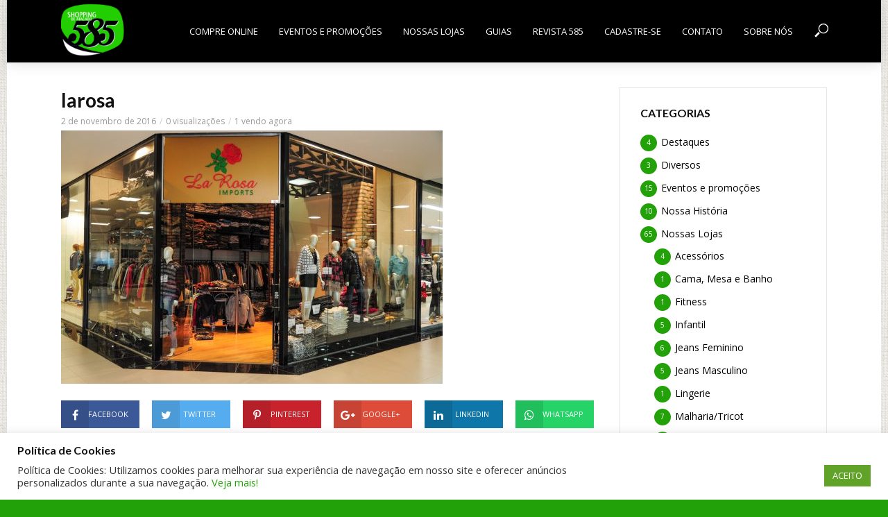

--- FILE ---
content_type: text/html; charset=UTF-8
request_url: https://www.shopping585.com.br/la-rosa-imports/larosa/
body_size: 14547
content:
<!DOCTYPE html>
<html lang="pt-BR"
	prefix="og: https://ogp.me/ns#" >
<head>
<meta charset="UTF-8">
<meta name="viewport" content="width=device-width,initial-scale=1.0">
<link rel="pingback" href="https://www.shopping585.com.br/xmlrpc.php">
<title>larosa &#8211; Shopping 585</title>
<meta name='robots' content='max-image-preview:large' />
<link rel='dns-prefetch' href='//s0.wp.com' />
<link rel='dns-prefetch' href='//fonts.googleapis.com' />
<link rel='dns-prefetch' href='//s.w.org' />
<link rel="alternate" type="application/rss+xml" title="Feed para Shopping 585 &raquo;" href="https://www.shopping585.com.br/feed/" />
<link rel="alternate" type="application/rss+xml" title="Feed de comentários para Shopping 585 &raquo;" href="https://www.shopping585.com.br/comments/feed/" />
		<script type="text/javascript">
			window._wpemojiSettings = {"baseUrl":"https:\/\/s.w.org\/images\/core\/emoji\/13.0.1\/72x72\/","ext":".png","svgUrl":"https:\/\/s.w.org\/images\/core\/emoji\/13.0.1\/svg\/","svgExt":".svg","source":{"concatemoji":"https:\/\/www.shopping585.com.br\/wp-includes\/js\/wp-emoji-release.min.js?ver=5.7.14"}};
			!function(e,a,t){var n,r,o,i=a.createElement("canvas"),p=i.getContext&&i.getContext("2d");function s(e,t){var a=String.fromCharCode;p.clearRect(0,0,i.width,i.height),p.fillText(a.apply(this,e),0,0);e=i.toDataURL();return p.clearRect(0,0,i.width,i.height),p.fillText(a.apply(this,t),0,0),e===i.toDataURL()}function c(e){var t=a.createElement("script");t.src=e,t.defer=t.type="text/javascript",a.getElementsByTagName("head")[0].appendChild(t)}for(o=Array("flag","emoji"),t.supports={everything:!0,everythingExceptFlag:!0},r=0;r<o.length;r++)t.supports[o[r]]=function(e){if(!p||!p.fillText)return!1;switch(p.textBaseline="top",p.font="600 32px Arial",e){case"flag":return s([127987,65039,8205,9895,65039],[127987,65039,8203,9895,65039])?!1:!s([55356,56826,55356,56819],[55356,56826,8203,55356,56819])&&!s([55356,57332,56128,56423,56128,56418,56128,56421,56128,56430,56128,56423,56128,56447],[55356,57332,8203,56128,56423,8203,56128,56418,8203,56128,56421,8203,56128,56430,8203,56128,56423,8203,56128,56447]);case"emoji":return!s([55357,56424,8205,55356,57212],[55357,56424,8203,55356,57212])}return!1}(o[r]),t.supports.everything=t.supports.everything&&t.supports[o[r]],"flag"!==o[r]&&(t.supports.everythingExceptFlag=t.supports.everythingExceptFlag&&t.supports[o[r]]);t.supports.everythingExceptFlag=t.supports.everythingExceptFlag&&!t.supports.flag,t.DOMReady=!1,t.readyCallback=function(){t.DOMReady=!0},t.supports.everything||(n=function(){t.readyCallback()},a.addEventListener?(a.addEventListener("DOMContentLoaded",n,!1),e.addEventListener("load",n,!1)):(e.attachEvent("onload",n),a.attachEvent("onreadystatechange",function(){"complete"===a.readyState&&t.readyCallback()})),(n=t.source||{}).concatemoji?c(n.concatemoji):n.wpemoji&&n.twemoji&&(c(n.twemoji),c(n.wpemoji)))}(window,document,window._wpemojiSettings);
		</script>
		<style type="text/css">
img.wp-smiley,
img.emoji {
	display: inline !important;
	border: none !important;
	box-shadow: none !important;
	height: 1em !important;
	width: 1em !important;
	margin: 0 .07em !important;
	vertical-align: -0.1em !important;
	background: none !important;
	padding: 0 !important;
}
</style>
	<link rel='stylesheet' id='wp-block-library-css'  href='https://c0.wp.com/c/5.7.14/wp-includes/css/dist/block-library/style.min.css' type='text/css' media='all' />
<link rel='stylesheet' id='contact-form-7-css'  href='https://www.shopping585.com.br/wp-content/plugins/contact-form-7/includes/css/styles.css?ver=5.1.5' type='text/css' media='all' />
<link rel='stylesheet' id='cookie-law-info-css'  href='https://www.shopping585.com.br/wp-content/plugins/cookie-law-info/public/css/cookie-law-info-public.css?ver=2.0.1' type='text/css' media='all' />
<link rel='stylesheet' id='cookie-law-info-gdpr-css'  href='https://www.shopping585.com.br/wp-content/plugins/cookie-law-info/public/css/cookie-law-info-gdpr.css?ver=2.0.1' type='text/css' media='all' />
<link rel='stylesheet' id='mks_shortcodes_simple_line_icons-css'  href='https://www.shopping585.com.br/wp-content/plugins/meks-flexible-shortcodes/css/simple-line/simple-line-icons.css?ver=1.3.1' type='text/css' media='screen' />
<link rel='stylesheet' id='mks_shortcodes_css-css'  href='https://www.shopping585.com.br/wp-content/plugins/meks-flexible-shortcodes/css/style.css?ver=1.3.1' type='text/css' media='screen' />
<link rel='stylesheet' id='vlog-fonts-css'  href='https://fonts.googleapis.com/css?family=Open+Sans%3A400%7CLato%3A400%2C700&#038;subset=latin%2Clatin-ext&#038;ver=1.4.1' type='text/css' media='all' />
<link rel='stylesheet' id='vlog-main-css'  href='https://www.shopping585.com.br/wp-content/themes/vlog/assets/css/min.css?ver=1.4.1' type='text/css' media='all' />
<style id='vlog-main-inline-css' type='text/css'>
body,#cancel-comment-reply-link,.vlog-wl-action .vlog-button {background-color:#22a208;background-repeat:repeat;background-image:url('https://www.shopping585.com.br/wp-content/uploads/2016/11/back_ground_site.png');color: #000000;font-family: 'Open Sans';font-weight: 400;}.vlog-body-box{background-color:#ffffff;}h1, h2, h3, h4, h5, h6,.h1, .h2, .h3, .h4, .h5, .h6,blockquote,.vlog-comments .url,.comment-author b,.vlog-site-header .site-title a,.entry-content thead td {font-family: 'Lato';font-weight: 700;}.vlog-site-header a,.dl-menuwrapper li a{font-family: 'Open Sans';font-weight: 400;}.vlog-top-bar,.vlog-top-bar .sub-menu{background-color: #22a208;}.vlog-top-bar ul li a,.vlog-site-date{color: #dddddd;}.vlog-top-bar ul li:hover > a{color: #ffffff;}.vlog-header-middle{height: 90px;}.vlog-site-header,.vlog-header-shadow .vlog-header-wrapper,.vlog-site-header .vlog-main-nav .sub-menu,.vlog-actions-button .sub-menu,.vlog-site-header .vlog-main-nav > li:hover > a,.vlog-actions-button:hover > span,.vlog-action-search.active.vlog-actions-button > span,.vlog-actions-search input[type=text]:focus,.vlog-responsive-header,.dl-menuwrapper .dl-menu{background-color: #000000;}.vlog-site-header,.vlog-site-header .entry-title a,.vlog-site-header a,.dl-menuwrapper li a,.vlog-site-header .vlog-search-form input[type=text],.vlog-responsive-header,.vlog-responsive-header a.vlog-responsive-header .entry-title a,.dl-menuwrapper button,.vlog-remove-wl{color: #ffffff;}.vlog-main-nav .sub-menu li:hover > a,.vlog-main-nav > .current_page_item > a,.vlog-main-nav .current-menu-item > a,.vlog-main-nav li:not(.menu-item-has-children):hover > a,.vlog-actions-button.vlog-action-search:hover span,.dl-menuwrapper li a:focus,.dl-menuwrapper li a:hover,.dl-menuwrapper button:hover{color: #f2f2f2;}.vlog-site-header .vlog-search-form input[type=text]::-webkit-input-placeholder { color: #ffffff;}.vlog-site-header .vlog-search-form input[type=text]::-moz-placeholder {color: #ffffff;}.vlog-site-header .vlog-search-form input[type=text]:-ms-input-placeholder {color: #ffffff;}.vlog-header-bottom{background: #b30f16;}.vlog-header-bottom,.vlog-header-bottom .entry-title a,.vlog-header-bottom a,.vlog-header-bottom .vlog-search-form input[type=text]{color: #ffffff;}.vlog-header-bottom .vlog-main-nav .sub-menu li:hover > a, .vlog-header-bottom .vlog-main-nav > .current_page_item > a, .vlog-header-bottom .vlog-main-nav .current-menu-item > a, .vlog-header-bottom .vlog-main-nav li:not(.menu-item-has-children):hover > a, .vlog-header-bottom .vlog-actions-button.vlog-action-search:hover span,.vlog-header-bottom .entry-title a:hover,.vlog-header-bottom .vlog-remove-wl:hover{color: #ffd0b8;}.vlog-header-bottom .vlog-search-form input[type=text]::-webkit-input-placeholder { color: #ffffff;}.vlog-header-bottom .vlog-search-form input[type=text]::-moz-placeholder {color: #ffffff;}.vlog-header-bottom .vlog-search-form input[type=text]:-ms-input-placeholder {color: #ffffff;}.vlog-sticky-header.vlog-site-header,.vlog-sticky-header.vlog-site-header .vlog-main-nav .sub-menu,.vlog-sticky-header .vlog-actions-button .sub-menu,.vlog-sticky-header.vlog-site-header .vlog-main-nav > li:hover > a,.vlog-sticky-header .vlog-actions-button:hover > span,.vlog-sticky-header .vlog-action-search.active.vlog-actions-button > span,.vlog-sticky-header .vlog-actions-search input[type=text]:focus{background-color: #000000;}.vlog-sticky-header,.vlog-sticky-header .entry-title a,.vlog-sticky-header a,.vlog-sticky-header .vlog-search-form input[type=text],.vlog-sticky-header.vlog-site-header a{color: #ffffff;}.vlog-sticky-header .vlog-main-nav .sub-menu li:hover > a,.vlog-sticky-header .vlog-main-nav > .current_page_item > a,.vlog-sticky-header .vlog-main-nav li:not(.menu-item-has-children):hover > a,.vlog-sticky-header .vlog-actions-button.vlog-action-search:hover span,.vlog-sticky-header.vlog-header-bottom .vlog-main-nav .current-menu-item > a,.vlog-sticky-header.vlog-header-bottom .entry-title a:hover,.vlog-sticky-header.vlog-header-bottom.vlog-remove-wl:hover {color: #f2f2f2;}.vlog-header-bottom .vlog-search-form input[type=text]::-webkit-input-placeholder { color: #ffffff;}.vlog-header-bottom .vlog-search-form input[type=text]::-moz-placeholder {color: #ffffff;}.vlog-header-bottom .vlog-search-form input[type=text]:-ms-input-placeholder {color: #ffffff;}a{color: #22a208; }.meta-item,.meta-icon,.meta-comments a,.vlog-prev-next-nav .vlog-pn-ico,.comment-metadata a,.widget_calendar table caption,.widget_archive li,.widget_recent_comments li,.rss-date,.widget_rss cite,.widget_tag_cloud a:after,.widget_recent_entries li .post-date,.meta-tags a:after{color: #999999; }.vlog-pagination .dots:hover, .vlog-pagination a, .vlog-post .entry-category a:hover,a.meta-icon:hover,.meta-comments:hover,.meta-comments:hover a,.vlog-prev-next-nav a,.widget_tag_cloud a,.widget_calendar table tfoot tr td a,.vlog-button-search,.meta-tags a,.vlog-all-link:hover,.vlog-sl-item:hover,.entry-content-single .meta-tags a:hover{color: #000000; }.vlog-count,.vlog-button,.vlog-pagination .vlog-button,.vlog-pagination .vlog-button:hover,.vlog-watch-later-count,a.page-numbers:hover,.widget_calendar table tbody td a,.vlog-load-more a,.vlog-next a,.vlog-prev a,.vlog-pagination .next,.vlog-pagination .prev,.mks_author_link,.mks_read_more a,.vlog-wl-action .vlog-button,body .mejs-controls .mejs-time-rail .mejs-time-current,.vlog-link-pages a{background-color: #22a208;}.vlog-pagination .uil-ripple-css div:nth-of-type(1),.vlog-pagination .uil-ripple-css div:nth-of-type(2),blockquote{border-color: #22a208;}.entry-content-single a{color: #22a208;}.entry-content-single a:hover{color: #000000;}.vlog-site-content{ background: #ffffff;}h1,h2,h3,h4,h5,h6,.h1, .h2, .h3, .h4, .h5, .h6,.entry-title a,.vlog-comments .url,.rsswidget:hover{ color: #111111;}.widget ul li a{color: #000000;}.widget ul li a:hover,.entry-title a:hover,.widget .vlog-search-form .vlog-button-search:hover,.bypostauthor .comment-body .fn:before,.vlog-comments .url:hover,#cancel-comment-reply-link,.widget_tag_cloud a:hover,.meta-tags a:hover,.vlog-remove-wl:hover{color: #22a208;}.entry-content p{color: #000000;}.widget_calendar #today:after{background: rgba(0,0,0,0.1)}.vlog-button,.vlog-button a,.vlog-pagination .vlog-button,.vlog-pagination .next,.vlog-pagination .prev,a.page-numbers:hover,.widget_calendar table tbody td a,.vlog-featured-info-2 .entry-title a,.vlog-load-more a,.vlog-next a,.vlog-prev a,.mks_author_link,.mks_read_more a,.vlog-wl-action .vlog-button,.vlog-link-pages a,.vlog-link-pages a:hover{color: #FFF;}#cancel-comment-reply-link, .comment-reply-link, .vlog-rm,.vlog-mod-actions .vlog-all-link,.vlog-slider-controls .owl-next, .vlog-slider-controls .owl-prev {color: #22a208; border-color: rgba(34,162,8,0.7)}.vlog-mod-actions .vlog-all-link:hover,.vlog-slider-controls .owl-next:hover, .vlog-slider-controls .owl-prev:hover {color: #000000; border-color: rgba(0,0,0,0.7)}.comment-reply-link:hover,.vlog-rm:hover,#cancel-comment-reply-link:hover{color: #000000;border-color: #000000;}.vlog-highlight .entry-category,.vlog-highlight .entry-category a,.vlog-highlight .meta-item a,.vlog-highlight .meta-item span,.vlog-highlight .meta-item,.vlog-highlight.widget_tag_cloud a:hover{color: rgba(255,255,255,0.5);}.vlog-highlight {background: #000000;color: #ffffff;border: none;}.vlog-highlight .widget-title{border-bottom-color: rgba(255,255,255,0.1);}.vlog-highlight .entry-title,.vlog-highlight .entry-category a:hover,.vlog-highlight .action-item,.vlog-highlight .meta-item a:hover,.vlog-highlight .widget-title span,.vlog-highlight .entry-title a,.widget.vlog-highlight ul li a,.vlog-highlight.widget_calendar table tfoot tr td a,.vlog-highlight .widget_tag_cloud a{color: #ffffff;}.vlog-highlight .widget_calendar #today:after{ background: rgba(255,255,255,0.1);}.widget.vlog-highlightinput[type=number], .widget.vlog-highlight input[type=text], .widget.vlog-highlight input[type=email], .widget.vlog-highlight input[type=url], .widget.vlog-highlight input[type=tel], .widget.vlog-highlight input[type=date], .widget.vlog-highlight input[type=password], .widget.vlog-highlight select, .widget.vlog-highlight textarea{background: #FFF;color: #111;border-color: rgba(255,255,255,0.1);}.vlog-highlight .vlog-button-search{color:#111;}.vlog-bg-box,.author .vlog-mod-desc,.vlog-bg{background: rgba(0,0,0,0.05);}.vlog-pagination .current{background: rgba(0,0,0,0.1);}.vlog-site-footer{background: #222222;color: #ffffff;}.vlog-site-footer .widget-title,.vlog-site-footer .widget_calendar table tbody td a,.vlog-site-footer .widget_calendar table tfoot tr td a,.vlog-site-footer .widget.mks_author_widget h3,.vlog-site-footer.mks_author_link,.vlog-site-footer .vlog-button:hover,.vlog-site-footer .meta-item a:hover,.vlog-site-footer .entry-category a:hover {color: #ffffff;}.vlog-site-footer a,.vlog-site-footer ul li a,.vlog-site-footer .widget_calendar table tbody td a:hover,.vlog-site-footer .widget_calendar table tfoot tr td a:hover{color: rgba(255,255,255,0.8);}.vlog-site-footer .meta-item a,.vlog-site-footer .meta-item .meta-icon,.vlog-site-footer .widget_recent_entries li .post-date,.vlog-site-footer .meta-item{color: rgba(255,255,255,0.5);}.vlog-site-footer .meta-comments:hover,.vlog-site-footer ul li a:hover,.vlog-site-footer a:hover{color: #ffffff;}.vlog-site-footer .widget .vlog-count,.vlog-site-footer .widget_calendar table tbody td a,.vlog-site-footer a.mks_author_link,.vlog-site-footer a.mks_author_link:hover,.vlog-site-footer .widget_calendar table tbody td a:hover{color: #222222;background: #ffffff;}.vlog-site-footer .widget .vlog-search-form input[type=text],.vlog-site-footer select{ background: #FFF; color: #111; border:#ffffff;}.vlog-site-footer .widget .vlog-search-form .vlog-button-search{color: #111;}.vlog-site-footer .vlog-mod-actions .vlog-all-link, .vlog-site-footer .vlog-slider-controls .owl-next, .vlog-site-footer .vlog-slider-controls .owl-prev{ color: rgba(255,255,255,0.8); border-color:rgba(255,255,255,0.8);}.vlog-site-footer .vlog-mod-actions .vlog-all-link:hover, .vlog-site-footer .vlog-slider-controls .owl-next:hover, .vlog-site-footer .vlog-slider-controls .owl-prev:hover{ color: rgba(255,255,255,1); border-color:rgba(255,255,255,1);}.entry-content-single ul > li:before,.vlog-comments .comment-content ul > li:before{color: #22a208;}input[type=number], input[type=text], input[type=email], input[type=url], input[type=tel], input[type=date], input[type=password], select, textarea,.widget,.vlog-comments,.comment-list,.comment .comment-respond,.widget .vlog-search-form input[type=text],.vlog-content .vlog-prev-next-nav,.vlog-wl-action,.vlog-mod-desc .vlog-search-form,.entry-content table,.entry-content td, .entry-content th,.entry-content-single table,.entry-content-single td, .entry-content-single th,.vlog-comments table,.vlog-comments td, .vlog-comments th{border-color: rgba(0,0,0,0.1);}input[type=number]:focus, input[type=text]:focus, input[type=email]:focus, input[type=url]:focus, input[type=tel]:focus, input[type=date]:focus, input[type=password]:focus, select:focus, textarea:focus{border-color: rgba(0,0,0,0.3);}input[type=number], input[type=text], input[type=email], input[type=url], input[type=tel], input[type=date], input[type=password], select, textarea{background-color: rgba(0,0,0,0.03);}.vlog-button,input[type="submit"],.wpcf7-submit,input[type="button"]{background-color: #22a208;}.vlog-comments .comment-content{color: rgba(0,0,0,0.8);}li.bypostauthor > .comment-body,.vlog-rm {border-color: #22a208;}.vlog-ripple-circle{stroke: #22a208;}.vlog-cover-bg,.vlog-featured-2 .vlog-featured-item,.vlog-featured-3 .vlog-featured-item,.vlog-featured-4 .owl-item,.vlog-featured-5{height: 500px;}.vlog-fa-5-wrapper{height: 428px;}.vlog-fa-5-wrapper .fa-item{height: 178px;}.site-title{text-transform: uppercase;}.site-description{text-transform: uppercase;}.vlog-site-header{text-transform: uppercase;}.vlog-top-bar{text-transform: uppercase;}.entry-title{text-transform: none;}.entry-category a{text-transform: uppercase;}.vlog-mod-title, comment-author .fn{text-transform: uppercase;}.widget-title{text-transform: uppercase;}
</style>
<link rel='stylesheet' id='meks-ads-widget-css'  href='https://www.shopping585.com.br/wp-content/plugins/meks-easy-ads-widget/css/style.css?ver=2.0.4' type='text/css' media='all' />
<link rel='stylesheet' id='meks-flickr-widget-css'  href='https://www.shopping585.com.br/wp-content/plugins/meks-simple-flickr-widget/css/style.css?ver=1.1.3' type='text/css' media='all' />
<link rel='stylesheet' id='meks-author-widget-css'  href='https://www.shopping585.com.br/wp-content/plugins/meks-smart-author-widget/css/style.css?ver=1.1.1' type='text/css' media='all' />
<link rel='stylesheet' id='meks-social-widget-css'  href='https://www.shopping585.com.br/wp-content/plugins/meks-smart-social-widget/css/style.css?ver=1.4' type='text/css' media='all' />
<link rel='stylesheet' id='meks-themeforest-widget-css'  href='https://www.shopping585.com.br/wp-content/plugins/meks-themeforest-smart-widget/css/style.css?ver=1.3' type='text/css' media='all' />
<link rel='stylesheet' id='jetpack_css-css'  href='https://c0.wp.com/p/jetpack/7.9.4/css/jetpack.css' type='text/css' media='all' />
<script type='text/javascript' src='https://c0.wp.com/c/5.7.14/wp-includes/js/jquery/jquery.min.js' id='jquery-core-js'></script>
<script type='text/javascript' src='https://c0.wp.com/c/5.7.14/wp-includes/js/jquery/jquery-migrate.min.js' id='jquery-migrate-js'></script>
<script type='text/javascript' id='cookie-law-info-js-extra'>
/* <![CDATA[ */
var Cli_Data = {"nn_cookie_ids":[],"cookielist":[],"non_necessary_cookies":[],"ccpaEnabled":"","ccpaRegionBased":"","ccpaBarEnabled":"","ccpaType":"gdpr","js_blocking":"1","custom_integration":"","triggerDomRefresh":"","secure_cookies":""};
var cli_cookiebar_settings = {"animate_speed_hide":"500","animate_speed_show":"500","background":"#FFF","border":"#b1a6a6c2","border_on":"","button_1_button_colour":"#61a229","button_1_button_hover":"#4e8221","button_1_link_colour":"#fff","button_1_as_button":"1","button_1_new_win":"","button_2_button_colour":"#333","button_2_button_hover":"#292929","button_2_link_colour":"#444","button_2_as_button":"","button_2_hidebar":"","button_3_button_colour":"#3566bb","button_3_button_hover":"#2a5296","button_3_link_colour":"#fff","button_3_as_button":"1","button_3_new_win":"","button_4_button_colour":"#000","button_4_button_hover":"#000000","button_4_link_colour":"#333333","button_4_as_button":"","button_7_button_colour":"#61a229","button_7_button_hover":"#4e8221","button_7_link_colour":"#fff","button_7_as_button":"1","button_7_new_win":"","font_family":"inherit","header_fix":"","notify_animate_hide":"","notify_animate_show":"","notify_div_id":"#cookie-law-info-bar","notify_position_horizontal":"right","notify_position_vertical":"bottom","scroll_close":"","scroll_close_reload":"","accept_close_reload":"","reject_close_reload":"","showagain_tab":"","showagain_background":"#fff","showagain_border":"#000","showagain_div_id":"#cookie-law-info-again","showagain_x_position":"100px","text":"#333333","show_once_yn":"","show_once":"10000","logging_on":"","as_popup":"","popup_overlay":"1","bar_heading_text":"Pol\u00edtica de Cookies","cookie_bar_as":"banner","popup_showagain_position":"bottom-right","widget_position":"left"};
var log_object = {"ajax_url":"https:\/\/www.shopping585.com.br\/wp-admin\/admin-ajax.php"};
/* ]]> */
</script>
<script type='text/javascript' src='https://www.shopping585.com.br/wp-content/plugins/cookie-law-info/public/js/cookie-law-info-public.js?ver=2.0.1' id='cookie-law-info-js'></script>
<script type='text/javascript' src='https://www.shopping585.com.br/wp-content/plugins/meks-flexible-shortcodes/js/main.js?ver=1.3.1' id='mks_shortcodes_js-js'></script>
<link rel="https://api.w.org/" href="https://www.shopping585.com.br/wp-json/" /><link rel="alternate" type="application/json" href="https://www.shopping585.com.br/wp-json/wp/v2/media/1304" /><link rel="EditURI" type="application/rsd+xml" title="RSD" href="https://www.shopping585.com.br/xmlrpc.php?rsd" />
<link rel="wlwmanifest" type="application/wlwmanifest+xml" href="https://www.shopping585.com.br/wp-includes/wlwmanifest.xml" /> 
<meta name="generator" content="WordPress 5.7.14" />
<link rel='shortlink' href='https://www.shopping585.com.br/?p=1304' />
<link rel="alternate" type="application/json+oembed" href="https://www.shopping585.com.br/wp-json/oembed/1.0/embed?url=https%3A%2F%2Fwww.shopping585.com.br%2Fla-rosa-imports%2Flarosa%2F" />
<link rel="alternate" type="text/xml+oembed" href="https://www.shopping585.com.br/wp-json/oembed/1.0/embed?url=https%3A%2F%2Fwww.shopping585.com.br%2Fla-rosa-imports%2Flarosa%2F&#038;format=xml" />
<script type="text/javascript">
(function(url){
	if(/(?:Chrome\/26\.0\.1410\.63 Safari\/537\.31|WordfenceTestMonBot)/.test(navigator.userAgent)){ return; }
	var addEvent = function(evt, handler) {
		if (window.addEventListener) {
			document.addEventListener(evt, handler, false);
		} else if (window.attachEvent) {
			document.attachEvent('on' + evt, handler);
		}
	};
	var removeEvent = function(evt, handler) {
		if (window.removeEventListener) {
			document.removeEventListener(evt, handler, false);
		} else if (window.detachEvent) {
			document.detachEvent('on' + evt, handler);
		}
	};
	var evts = 'contextmenu dblclick drag dragend dragenter dragleave dragover dragstart drop keydown keypress keyup mousedown mousemove mouseout mouseover mouseup mousewheel scroll'.split(' ');
	var logHuman = function() {
		if (window.wfLogHumanRan) { return; }
		window.wfLogHumanRan = true;
		var wfscr = document.createElement('script');
		wfscr.type = 'text/javascript';
		wfscr.async = true;
		wfscr.src = url + '&r=' + Math.random();
		(document.getElementsByTagName('head')[0]||document.getElementsByTagName('body')[0]).appendChild(wfscr);
		for (var i = 0; i < evts.length; i++) {
			removeEvent(evts[i], logHuman);
		}
	};
	for (var i = 0; i < evts.length; i++) {
		addEvent(evts[i], logHuman);
	}
})('//www.shopping585.com.br/?wordfence_lh=1&hid=E018F958E63744DA4F407DC538240DF7');
</script>
<link rel='dns-prefetch' href='//c0.wp.com'/>
<style type='text/css'>img#wpstats{display:none}</style>			<script type="text/javascript" >
				window.ga=window.ga||function(){(ga.q=ga.q||[]).push(arguments)};ga.l=+new Date;
				ga('create', 'UA-88385886-1', { 'cookieDomain': 'www.shopping585.com.br' } );
				// Plugins
				
				ga('send', 'pageview');
			</script>
			<script async src="https://www.google-analytics.com/analytics.js"></script>
			<link rel="icon" href="https://www.shopping585.com.br/wp-content/uploads/2016/11/icon_novo_585.png" sizes="32x32" />
<link rel="icon" href="https://www.shopping585.com.br/wp-content/uploads/2016/11/icon_novo_585.png" sizes="192x192" />
<link rel="apple-touch-icon" href="https://www.shopping585.com.br/wp-content/uploads/2016/11/icon_novo_585.png" />
<meta name="msapplication-TileImage" content="https://www.shopping585.com.br/wp-content/uploads/2016/11/icon_novo_585.png" />
<style type="text/css">.vlog-sticky-header .site-title img{ max-height:30px; } .vlog-format-action{ display:none; } .vlog-logo{ height:80px; } .vlog-site-footer{ background-color:#FFF; background-image:url(https://www.shopping585.com.br/wp-content/uploads/2016/11/bac_rod.jpg); background-position:top; background-repeat:repeat-x; } .gallery .gallery-item a:after { border: 2px solid #22cd00;color: #22cd00; } select{ height:45px; } div.vlog-content.vlog-single-content > div.entry-header > span.entry-category{display:inherit !important;} .entry-headline{display:none !important;} #cookie-law-info-bar{z-index:99999999999;}</style></head>

<body class="attachment attachment-template-default single single-attachment postid-1304 attachmentid-1304 attachment-jpeg chrome vlog-boxed">

			<div class="vlog-body-box">
	
	
		
	<header id="header" class="vlog-site-header vlog-header-shadow hidden-xs hidden-sm">
		
		<div class="vlog-header-wrapper">
	<div class="container">
		<div class="vlog-header-2 vlog-header-middle">
			<div class="vlog-slot-l">
				
<div class="vlog-site-branding vlog-logo-only">

			<span class="site-title h1"><a href="https://www.shopping585.com.br/" rel="home"><img class="vlog-logo" src="https://www.shopping585.com.br/wp-content/uploads/2016/10/logo-novo-585-mini-full.png" alt="Shopping 585" ></a></span>
	
	</div>

			</div>

			<div class="vlog-slot-r">
				<nav class="vlog-main-navigation">	
				<ul id="menu-menu-principal" class="vlog-main-nav vlog-menu"><li id="menu-item-3460" class="menu-item menu-item-type-custom menu-item-object-custom menu-item-3460"><a href="https://www.serramodaonline.com.br/">Compre Online</a><li id="menu-item-642" class="menu-item menu-item-type-taxonomy menu-item-object-category menu-item-642"><a href="https://www.shopping585.com.br/categoria/eventos-e-promocoes/">Eventos e promoções</a><li id="menu-item-844" class="menu-item menu-item-type-taxonomy menu-item-object-category menu-item-844"><a href="https://www.shopping585.com.br/categoria/nossas-lojas/">Nossas Lojas</a><li id="menu-item-3818" class="menu-item menu-item-type-custom menu-item-object-custom menu-item-has-children menu-item-3818"><a href="#">Guias</a>
<ul class="sub-menu">
	<li id="menu-item-3815" class="menu-item menu-item-type-post_type menu-item-object-page menu-item-3815"><a href="https://www.shopping585.com.br/nossos-guias-santa-catarina-sc/">Santa Catarina – SC</a>	<li id="menu-item-3816" class="menu-item menu-item-type-post_type menu-item-object-page menu-item-3816"><a href="https://www.shopping585.com.br/nossos-guias-rio-grande-do-sul-rs/">Rio Grande do Sul – RS</a>	<li id="menu-item-3817" class="menu-item menu-item-type-post_type menu-item-object-page menu-item-3817"><a href="https://www.shopping585.com.br/nossos-guias-parana-pr/">Paraná – PR</a></ul>
<li id="menu-item-647" class="menu-item menu-item-type-taxonomy menu-item-object-category menu-item-647"><a href="https://www.shopping585.com.br/categoria/revista-585/">Revista 585</a><li id="menu-item-644" class="menu-item menu-item-type-post_type menu-item-object-page menu-item-644"><a href="https://www.shopping585.com.br/cadastro-de-clientes/">Cadastre-se</a><li id="menu-item-507" class="menu-item menu-item-type-post_type menu-item-object-page menu-item-507"><a href="https://www.shopping585.com.br/contato/">Contato</a><li id="menu-item-530" class="menu-item menu-item-type-post_type menu-item-object-page menu-item-530"><a href="https://www.shopping585.com.br/sobre-nos/">Sobre nós</a></ul>	</nav>					<div class="vlog-actions-menu">
	<ul class="vlog-menu">
					<li class="vlog-actions-button vlog-action-search">
	<span>
		<i class="fv fv-search"></i>
	</span>
	<ul class="sub-menu">
		<form class="vlog-search-form" action="https://www.shopping585.com.br/" method="get"><input name="s" type="text" value="" placeholder="Buscar por..." /><button type="submit" class="vlog-button-search"><i class="fv fv-search"></i></button>
</form>	</ul>
</li>			</ul>
	</div>
			</div>
		</div>
	</div>
</div>
	</header>

				
<div id="vlog-sticky-header" class="vlog-sticky-header vlog-site-header vlog-header-shadow vlog-header-bottom hidden-xs hidden-sm">
	
		<div class="container">
				<div class="vlog-slot-l">
					
<div class="vlog-site-branding vlog-logo-only">

			<span class="site-title h1"><a href="https://www.shopping585.com.br/" rel="home"><img class="vlog-logo" src="https://www.shopping585.com.br/wp-content/uploads/2016/10/logo-novo-585-mini-full.png" alt="Shopping 585" ></a></span>
	
	</div>

				</div>
				<div class="vlog-slot-c">
					<nav class="vlog-main-navigation">	
				<ul id="menu-menu-principal-1" class="vlog-main-nav vlog-menu"><li class="menu-item menu-item-type-custom menu-item-object-custom menu-item-3460"><a href="https://www.serramodaonline.com.br/">Compre Online</a><li class="menu-item menu-item-type-taxonomy menu-item-object-category menu-item-642"><a href="https://www.shopping585.com.br/categoria/eventos-e-promocoes/">Eventos e promoções</a><li class="menu-item menu-item-type-taxonomy menu-item-object-category menu-item-844"><a href="https://www.shopping585.com.br/categoria/nossas-lojas/">Nossas Lojas</a><li class="menu-item menu-item-type-custom menu-item-object-custom menu-item-has-children menu-item-3818"><a href="#">Guias</a>
<ul class="sub-menu">
	<li class="menu-item menu-item-type-post_type menu-item-object-page menu-item-3815"><a href="https://www.shopping585.com.br/nossos-guias-santa-catarina-sc/">Santa Catarina – SC</a>	<li class="menu-item menu-item-type-post_type menu-item-object-page menu-item-3816"><a href="https://www.shopping585.com.br/nossos-guias-rio-grande-do-sul-rs/">Rio Grande do Sul – RS</a>	<li class="menu-item menu-item-type-post_type menu-item-object-page menu-item-3817"><a href="https://www.shopping585.com.br/nossos-guias-parana-pr/">Paraná – PR</a></ul>
<li class="menu-item menu-item-type-taxonomy menu-item-object-category menu-item-647"><a href="https://www.shopping585.com.br/categoria/revista-585/">Revista 585</a><li class="menu-item menu-item-type-post_type menu-item-object-page menu-item-644"><a href="https://www.shopping585.com.br/cadastro-de-clientes/">Cadastre-se</a><li class="menu-item menu-item-type-post_type menu-item-object-page menu-item-507"><a href="https://www.shopping585.com.br/contato/">Contato</a><li class="menu-item menu-item-type-post_type menu-item-object-page menu-item-530"><a href="https://www.shopping585.com.br/sobre-nos/">Sobre nós</a></ul>	</nav>     
				</div> 	
				<div class="vlog-slot-r">
						<div class="vlog-actions-menu">
	<ul class="vlog-menu">
					<li class="vlog-actions-button vlog-action-search">
	<span>
		<i class="fv fv-search"></i>
	</span>
	<ul class="sub-menu">
		<form class="vlog-search-form" action="https://www.shopping585.com.br/" method="get"><input name="s" type="text" value="" placeholder="Buscar por..." /><button type="submit" class="vlog-button-search"><i class="fv fv-search"></i></button>
</form>	</ul>
</li>			</ul>
	</div>
				</div>
		</div>

</div>	
	<div id="vlog-responsive-header" class="vlog-responsive-header hidden-lg hidden-md">
	<div class="container">
				<div class="vlog-site-branding mini">
		<span class="site-title h1"><a href="https://www.shopping585.com.br/" rel="home"><img class="vlog-logo-mini" src="https://www.shopping585.com.br/wp-content/uploads/2016/10/logo-novo-585-mini-full.png" alt="Shopping 585" ></a></span>
</div>		
		<ul>
																	<li class="vlog-actions-button vlog-action-search">
	<span>
		<i class="fv fv-search"></i>
	</span>
	<ul class="sub-menu">
		<form class="vlog-search-form" action="https://www.shopping585.com.br/" method="get"><input name="s" type="text" value="" placeholder="Buscar por..." /><button type="submit" class="vlog-button-search"><i class="fv fv-search"></i></button>
</form>	</ul>
</li>										</ul>
	</div>

	<div id="dl-menu" class="dl-menuwrapper">
		<button class="dl-trigger"><i class="fa fa-bars"></i></button>	

						<ul id="menu-menu-principal-2" class="vlog-mob-nav dl-menu"><li class="menu-item menu-item-type-custom menu-item-object-custom menu-item-3460"><a href="https://www.serramodaonline.com.br/">Compre Online</a><li class="menu-item menu-item-type-taxonomy menu-item-object-category menu-item-642"><a href="https://www.shopping585.com.br/categoria/eventos-e-promocoes/">Eventos e promoções</a><li class="menu-item menu-item-type-taxonomy menu-item-object-category menu-item-844"><a href="https://www.shopping585.com.br/categoria/nossas-lojas/">Nossas Lojas</a><li class="menu-item menu-item-type-custom menu-item-object-custom menu-item-has-children menu-item-3818"><a href="#">Guias</a>
<ul class="sub-menu">
	<li class="menu-item menu-item-type-post_type menu-item-object-page menu-item-3815"><a href="https://www.shopping585.com.br/nossos-guias-santa-catarina-sc/">Santa Catarina – SC</a>	<li class="menu-item menu-item-type-post_type menu-item-object-page menu-item-3816"><a href="https://www.shopping585.com.br/nossos-guias-rio-grande-do-sul-rs/">Rio Grande do Sul – RS</a>	<li class="menu-item menu-item-type-post_type menu-item-object-page menu-item-3817"><a href="https://www.shopping585.com.br/nossos-guias-parana-pr/">Paraná – PR</a></ul>
<li class="menu-item menu-item-type-taxonomy menu-item-object-category menu-item-647"><a href="https://www.shopping585.com.br/categoria/revista-585/">Revista 585</a><li class="menu-item menu-item-type-post_type menu-item-object-page menu-item-644"><a href="https://www.shopping585.com.br/cadastro-de-clientes/">Cadastre-se</a><li class="menu-item menu-item-type-post_type menu-item-object-page menu-item-507"><a href="https://www.shopping585.com.br/contato/">Contato</a><li class="menu-item menu-item-type-post_type menu-item-object-page menu-item-530"><a href="https://www.shopping585.com.br/sobre-nos/">Sobre nós</a></ul>		
		
	</div>

</div>

	<div id="content" class="vlog-site-content">


	<article id="post-1304" class="post-1304 attachment type-attachment status-inherit hentry">

				
		
				
		<div class="vlog-section ">

			<div class="container">

					
					<div class="vlog-content vlog-single-content">

													<div class="entry-header">

     		<span class="entry-category"></span>
	
    <h1 class="entry-title">larosa</h1>    
  	<div class="entry-meta"><div class="meta-item meta-date"><span class="updated meta-icon">2 de novembro de 2016</span></div><div class="meta-item meta-views">0 visualizações</div><div class="meta-item meta-rtime">1 vendo agora</div></div>
  
</div>

													
						<div class="entry-content-single">
	
	
	
	
	<p class="attachment"><a href='https://www.shopping585.com.br/wp-content/uploads/2016/11/larosa.jpg'><img width="550" height="365" src="https://www.shopping585.com.br/wp-content/uploads/2016/11/larosa-550x365.jpg" class="attachment-medium size-medium" alt="" loading="lazy" srcset="https://www.shopping585.com.br/wp-content/uploads/2016/11/larosa-550x365.jpg 550w, https://www.shopping585.com.br/wp-content/uploads/2016/11/larosa-768x510.jpg 768w, https://www.shopping585.com.br/wp-content/uploads/2016/11/larosa-76x50.jpg 76w, https://www.shopping585.com.br/wp-content/uploads/2016/11/larosa-123x82.jpg 123w, https://www.shopping585.com.br/wp-content/uploads/2016/11/larosa-83x55.jpg 83w, https://www.shopping585.com.br/wp-content/uploads/2016/11/larosa-125x83.jpg 125w, https://www.shopping585.com.br/wp-content/uploads/2016/11/larosa.jpg 1500w" sizes="(max-width: 550px) 100vw, 550px" /></a></p>

	
	
			

	<div class="vlog-share-single">
					<a href="javascript:void(0);" class="vlog-facebook vlog-share-item" data-url="http://www.facebook.com/sharer/sharer.php?u=https%3A%2F%2Fwww.shopping585.com.br%2Fla-rosa-imports%2Flarosa%2F&amp;t=larosa"><i class="fa fa-facebook"></i><span>Facebook</span></a>					<a href="javascript:void(0);" class="vlog-twitter vlog-share-item" data-url="http://twitter.com/intent/tweet?url=https%3A%2F%2Fwww.shopping585.com.br%2Fla-rosa-imports%2Flarosa%2F&amp;text=larosa"><i class="fa fa-twitter"></i><span>Twitter</span></a>					<a href="javascript:void(0);"  class="vlog-pinterest vlog-share-item" data-url="http://pinterest.com/pin/create/button/?url=https%3A%2F%2Fwww.shopping585.com.br%2Fla-rosa-imports%2Flarosa%2F&amp;media=&amp;description=larosa"><i class="fa fa-pinterest-p"></i><span>Pinterest</span></a>					<a href="javascript:void(0);"  class="vlog-gplus vlog-share-item" data-url="https://plus.google.com/share?url=https%3A%2F%2Fwww.shopping585.com.br%2Fla-rosa-imports%2Flarosa%2F"><i class="fa fa-google-plus"></i><span>Google+</span></a>					<a href="javascript:void(0);"  class="vlog-linkedin vlog-share-item" data-url="http://www.linkedin.com/shareArticle?mini=true&amp;url=https://www.shopping585.com.br/la-rosa-imports/larosa/&amp;title=larosa"><i class="fa fa-linkedin"></i><span>LinkedIN</span></a>					<a href="whatsapp://send?text=https%3A%2F%2Fwww.shopping585.com.br%2Fla-rosa-imports%2Flarosa%2F" class="vlog-whatsapp"><i class="fa fa-whatsapp"></i><span>WhatsApp</span></a>			</div>

	
</div>
						
						
	
	
						
						
													

						
						

					</div>

											

	<div class="vlog-sidebar vlog-sidebar-right">

						<div id="categories-6" class="widget widget_categories"><h4 class="widget-title h5"><span>Categorias</span></h4>
			<ul>
					<li class="cat-item cat-item-3"><a href="https://www.shopping585.com.br/categoria/destaques/"><span class="category-text">Destaques</span><span class="vlog-count">4</span></a>
</li>
	<li class="cat-item cat-item-1"><a href="https://www.shopping585.com.br/categoria/diversos/"><span class="category-text">Diversos</span><span class="vlog-count">3</span></a>
</li>
	<li class="cat-item cat-item-35"><a href="https://www.shopping585.com.br/categoria/eventos-e-promocoes/" title="Muitas informações e conteúdos sobre o mundo fashion."><span class="category-text">Eventos e promoções</span><span class="vlog-count">15</span></a>
</li>
	<li class="cat-item cat-item-90"><a href="https://www.shopping585.com.br/categoria/nossa-historia/" title="Desfrute de um pedaço de nossa história ao longo dos anos."><span class="category-text">Nossa História</span><span class="vlog-count">10</span></a>
</li>
	<li class="cat-item cat-item-5"><a href="https://www.shopping585.com.br/categoria/nossas-lojas/" title="Torne suas compras mais rápidas e confortáveis, faça sua pesquisa aqui e conheças nossas lojas."><span class="category-text">Nossas Lojas</span><span class="vlog-count">65</span></a>
<ul class='children'>
	<li class="cat-item cat-item-73"><a href="https://www.shopping585.com.br/categoria/nossas-lojas/acessorios/"><span class="category-text">Acessórios</span><span class="vlog-count">4</span></a>
</li>
	<li class="cat-item cat-item-74"><a href="https://www.shopping585.com.br/categoria/nossas-lojas/cama-mesa-e-banho/"><span class="category-text">Cama, Mesa e Banho</span><span class="vlog-count">1</span></a>
</li>
	<li class="cat-item cat-item-76"><a href="https://www.shopping585.com.br/categoria/nossas-lojas/fitness/"><span class="category-text">Fitness</span><span class="vlog-count">1</span></a>
</li>
	<li class="cat-item cat-item-77"><a href="https://www.shopping585.com.br/categoria/nossas-lojas/infantil/"><span class="category-text">Infantil</span><span class="vlog-count">5</span></a>
</li>
	<li class="cat-item cat-item-89"><a href="https://www.shopping585.com.br/categoria/nossas-lojas/jeans-feminino/"><span class="category-text">Jeans Feminino</span><span class="vlog-count">6</span></a>
</li>
	<li class="cat-item cat-item-78"><a href="https://www.shopping585.com.br/categoria/nossas-lojas/jeans-masculino/"><span class="category-text">Jeans Masculino</span><span class="vlog-count">5</span></a>
</li>
	<li class="cat-item cat-item-80"><a href="https://www.shopping585.com.br/categoria/nossas-lojas/lingerie/"><span class="category-text">Lingerie</span><span class="vlog-count">1</span></a>
</li>
	<li class="cat-item cat-item-81"><a href="https://www.shopping585.com.br/categoria/nossas-lojas/malhariatricot/"><span class="category-text">Malharia/Tricot</span><span class="vlog-count">7</span></a>
</li>
	<li class="cat-item cat-item-71"><a href="https://www.shopping585.com.br/categoria/nossas-lojas/moda-feminina/"><span class="category-text">Moda Feminina</span><span class="vlog-count">48</span></a>
</li>
	<li class="cat-item cat-item-72"><a href="https://www.shopping585.com.br/categoria/nossas-lojas/moda-masculina/"><span class="category-text">Moda Masculina</span><span class="vlog-count">7</span></a>
</li>
	<li class="cat-item cat-item-83"><a href="https://www.shopping585.com.br/categoria/nossas-lojas/moda-praia/"><span class="category-text">Moda Praia</span><span class="vlog-count">1</span></a>
</li>
	<li class="cat-item cat-item-84"><a href="https://www.shopping585.com.br/categoria/nossas-lojas/moletom/"><span class="category-text">Moletom</span><span class="vlog-count">6</span></a>
</li>
	<li class="cat-item cat-item-85"><a href="https://www.shopping585.com.br/categoria/nossas-lojas/pijamas-e-camisolas/"><span class="category-text">Pijamas e Camisolas</span><span class="vlog-count">1</span></a>
</li>
	<li class="cat-item cat-item-86"><a href="https://www.shopping585.com.br/categoria/nossas-lojas/restaurante/"><span class="category-text">Restaurante</span><span class="vlog-count">1</span></a>
</li>
	<li class="cat-item cat-item-88"><a href="https://www.shopping585.com.br/categoria/nossas-lojas/tamanhos-especiais/"><span class="category-text">Tamanhos Especiais</span><span class="vlog-count">10</span></a>
</li>
</ul>
</li>
	<li class="cat-item cat-item-6"><a href="https://www.shopping585.com.br/categoria/revista-585/" title="Fique ligado nas edições da Revista 585 e fique atualizado sobre as tendências da moda para a Estação."><span class="category-text">Revista 585</span><span class="vlog-count">13</span></a>
</li>
			</ul>

			</div><div id="search-3" class="widget widget_search"><h4 class="widget-title h5"><span>Buscar por:</span></h4><form class="vlog-search-form" action="https://www.shopping585.com.br/" method="get"><input name="s" type="text" value="" placeholder="Buscar por..." /><button type="submit" class="vlog-button-search"><i class="fv fv-search"></i></button>
</form></div>		
		
				<div class="vlog-sticky">

					<div id="mks_ads_widget-19" class="widget mks_ads_widget">			
					
						
			
			<ul class="mks_adswidget_ul large">
	     			     				     						     		<li data-showind="0">
			     			<a href="https://www.shopping585.com.br/cadastro-de-clientes/">
			     				<img src="https://www.shopping585.com.br/wp-content/uploads/2016/11/cadastre-se-aqui-585.png" alt="cadastre-se-aqui-585.png" style="width:300px; height:250px;" width="300" height="250" />
			     			</a>
			     		</li>
		     			     			     			     				     						     		<li data-showind="0">
			     			<a href="https://www.serramodaonline.com.br/"  >
			     				<img src="https://www.shopping585.com.br/wp-content/uploads/2020/07/banner_site_dados.png" alt="banner_site_dados.png" style="width:300px; height:250px;" width="300"  height="250"/>
			     			</a>
			     		</li>
		     			     			     			     				     						     		<li data-showind="0">
			     			<a href="https://www.shopping585.com.br/nossos-guias-santa-catarina-sc/"  >
			     				<img src="https://www.shopping585.com.br/wp-content/uploads/2020/11/COMOFAÇOPARACONHECER_01.png" alt="COMOFAÇOPARACONHECER_01.png" style="width:300px; height:250px;" width="300"  height="250"/>
			     			</a>
			     		</li>
		     			     			     			    	</ul>
	    
	    	  
	  		  
    	
		</div>
				</div>
		
	</div>

					
			</div>

		</div>

	</article>



</div>
    <footer id="footer" class="vlog-site-footer">

    	
	        <div class="container">
	            <div class="row">
	                
											<div class="col-lg-4 col-md-4">
															<div id="text-13" class="widget widget_text">			<div class="textwidget"><strong>CONTATO</strong><br>
54 2109.3232<br>
<strong>Endereço:</strong><br>
ERS 122, KM 59, nº 6533. CEP 95179-000
<br><br>
<strong>ATENDIMENTO</strong><br>
Segunda a Sexta-feira:<br>
<strong>Verão:</strong> 6:00 ÀS 16:00<br>
<strong>Inverno: </strong>6:00 ÀS 16:00<br>
SOMENTE ATACADO!
</div>
		</div><div id="mks_social_widget-14" class="widget mks_social_widget">
		
							<ul class="mks_social_widget_ul">
			  		  		<li><a href="https://www.facebook.com/" title="Facebook" class="socicon-facebook soc_circle" target="_blank" style="width: 44px; height: 44px; font-size: 16px;line-height:49px;"><span>facebook</span></a></li>
		  			  		<li><a href="https://www.instagram.com/" title="Instagram" class="socicon-instagram soc_circle" target="_blank" style="width: 44px; height: 44px; font-size: 16px;line-height:49px;"><span>instagram</span></a></li>
		  			  		<li><a href="https://www.youtube,com/" title="YouTube" class="socicon-youtube soc_circle" target="_blank" style="width: 44px; height: 44px; font-size: 16px;line-height:49px;"><span>youtube</span></a></li>
		  			  </ul>
		

		</div>													</div>
											<div class="col-lg-4 col-md-4">
															<div id="vlog_posts_widget-45" class="widget vlog_posts_widget"><h4 class="widget-title h5"><span>Mais Visto</span></h4>
				
		<div class="row ">

							
								
				<article class="vlog-lay-h lay-horizontal vlog-post col-lg-12 col-md-12 col-sm-12 col-xs-12 post-3442 post type-post status-publish format-image has-post-thumbnail hentry category-diversos category-moda-feminina post_format-post-format-image">
    <div class="row">

        <div class="col-lg-5 col-xs-6">
                            <div class="entry-image">
                <a href="https://www.shopping585.com.br/gota-maritima/" title="Gota Marítima">
                   	<img width="125" height="83" src="https://www.shopping585.com.br/wp-content/uploads/2024/04/GOTA-125x83.jpeg" class="attachment-vlog-lay-h-full size-vlog-lay-h-full wp-post-image" alt="" loading="lazy" srcset="https://www.shopping585.com.br/wp-content/uploads/2024/04/GOTA-125x83.jpeg 125w, https://www.shopping585.com.br/wp-content/uploads/2024/04/GOTA-76x50.jpeg 76w, https://www.shopping585.com.br/wp-content/uploads/2024/04/GOTA-123x82.jpeg 123w, https://www.shopping585.com.br/wp-content/uploads/2024/04/GOTA-83x55.jpeg 83w, https://www.shopping585.com.br/wp-content/uploads/2024/04/GOTA-264x178.jpeg 264w" sizes="(max-width: 125px) 100vw, 125px" />                </a>
                </div>
                    </div>

        <div class="col-lg-7 col-xs-6 no-left-padding">
            
            <div class="entry-header">

                
                <h2 class="entry-title h7"><a href="https://www.shopping585.com.br/gota-maritima/">Gota Marítima</a></h2>
            </div>

                            <div class="entry-meta"><div class="meta-item meta-views">4.073 visualizações</div></div>
            

        </div>
    </div>
</article>				
				
							
								
				<article class="vlog-lay-h lay-horizontal vlog-post col-lg-12 col-md-12 col-sm-12 col-xs-12 post-1484 post type-post status-publish format-image has-post-thumbnail hentry category-eventos-e-promocoes post_format-post-format-image">
    <div class="row">

        <div class="col-lg-5 col-xs-6">
                            <div class="entry-image">
                <a href="https://www.shopping585.com.br/pre-venda-inverno-2017/" title="Pré-venda Inverno 2017">
                   	<img width="125" height="83" src="https://www.shopping585.com.br/wp-content/uploads/2016/12/pre-venda-pixels-capa-site-125x83.jpg" class="attachment-vlog-lay-h-full size-vlog-lay-h-full wp-post-image" alt="" loading="lazy" srcset="https://www.shopping585.com.br/wp-content/uploads/2016/12/pre-venda-pixels-capa-site-125x83.jpg 125w, https://www.shopping585.com.br/wp-content/uploads/2016/12/pre-venda-pixels-capa-site-76x50.jpg 76w, https://www.shopping585.com.br/wp-content/uploads/2016/12/pre-venda-pixels-capa-site-123x82.jpg 123w, https://www.shopping585.com.br/wp-content/uploads/2016/12/pre-venda-pixels-capa-site-83x55.jpg 83w, https://www.shopping585.com.br/wp-content/uploads/2016/12/pre-venda-pixels-capa-site-264x178.jpg 264w" sizes="(max-width: 125px) 100vw, 125px" />                </a>
                </div>
                    </div>

        <div class="col-lg-7 col-xs-6 no-left-padding">
            
            <div class="entry-header">

                
                <h2 class="entry-title h7"><a href="https://www.shopping585.com.br/pre-venda-inverno-2017/">Pré-venda Inverno 2017</a></h2>
            </div>

                            <div class="entry-meta"><div class="meta-item meta-views">2.872 visualizações</div></div>
            

        </div>
    </div>
</article>				
				
							
								
				<article class="vlog-lay-h lay-horizontal vlog-post col-lg-12 col-md-12 col-sm-12 col-xs-12 post-1822 post type-post status-publish format-image has-post-thumbnail hentry category-eventos-e-promocoes post_format-post-format-image">
    <div class="row">

        <div class="col-lg-5 col-xs-6">
                            <div class="entry-image">
                <a href="https://www.shopping585.com.br/nova-colecao-outono-inverno-2017/" title="Nova coleção Outono Inverno 2017">
                   	<img width="125" height="83" src="https://www.shopping585.com.br/wp-content/uploads/2017/02/CONVITE-585-FACE-SITE-125x83.jpg" class="attachment-vlog-lay-h-full size-vlog-lay-h-full wp-post-image" alt="" loading="lazy" srcset="https://www.shopping585.com.br/wp-content/uploads/2017/02/CONVITE-585-FACE-SITE-125x83.jpg 125w, https://www.shopping585.com.br/wp-content/uploads/2017/02/CONVITE-585-FACE-SITE-76x50.jpg 76w, https://www.shopping585.com.br/wp-content/uploads/2017/02/CONVITE-585-FACE-SITE-123x82.jpg 123w, https://www.shopping585.com.br/wp-content/uploads/2017/02/CONVITE-585-FACE-SITE-83x55.jpg 83w, https://www.shopping585.com.br/wp-content/uploads/2017/02/CONVITE-585-FACE-SITE-264x178.jpg 264w" sizes="(max-width: 125px) 100vw, 125px" />                </a>
                </div>
                    </div>

        <div class="col-lg-7 col-xs-6 no-left-padding">
            
            <div class="entry-header">

                
                <h2 class="entry-title h7"><a href="https://www.shopping585.com.br/nova-colecao-outono-inverno-2017/">Nova coleção Outono Inverno 2017</a></h2>
            </div>

                            <div class="entry-meta"><div class="meta-item meta-views">2.824 visualizações</div></div>
            

        </div>
    </div>
</article>				
				
			
		</div>

		
		
		</div>													</div>
											<div class="col-lg-4 col-md-4">
															<div id="vlog_posts_widget-46" class="widget vlog_posts_widget"><h4 class="widget-title h5"><span>Revista 585</span></h4>
				
		<div class="row ">

							
								
				<article class="vlog-lay-h lay-horizontal vlog-post col-lg-12 col-md-12 col-sm-12 col-xs-12 post-4171 post type-post status-publish format-image has-post-thumbnail hentry category-revista-585 post_format-post-format-image">
    <div class="row">

        <div class="col-lg-5 col-xs-6">
                            <div class="entry-image">
                <a href="https://www.shopping585.com.br/revista-inverno-2021/" title="Revista Inverno 2021">
                   	<img width="125" height="83" src="https://www.shopping585.com.br/wp-content/uploads/2021/02/0001-125x83.jpg" class="attachment-vlog-lay-h-full size-vlog-lay-h-full wp-post-image" alt="" loading="lazy" srcset="https://www.shopping585.com.br/wp-content/uploads/2021/02/0001-125x83.jpg 125w, https://www.shopping585.com.br/wp-content/uploads/2021/02/0001-76x50.jpg 76w, https://www.shopping585.com.br/wp-content/uploads/2021/02/0001-123x82.jpg 123w, https://www.shopping585.com.br/wp-content/uploads/2021/02/0001-83x55.jpg 83w, https://www.shopping585.com.br/wp-content/uploads/2021/02/0001-264x178.jpg 264w" sizes="(max-width: 125px) 100vw, 125px" />                </a>
                </div>
                    </div>

        <div class="col-lg-7 col-xs-6 no-left-padding">
            
            <div class="entry-header">

                
                <h2 class="entry-title h7"><a href="https://www.shopping585.com.br/revista-inverno-2021/">Revista Inverno 2021</a></h2>
            </div>

                            <div class="entry-meta"><div class="meta-item meta-views">1.610 visualizações</div></div>
            

        </div>
    </div>
</article>				
				
							
								
				<article class="vlog-lay-h lay-horizontal vlog-post col-lg-12 col-md-12 col-sm-12 col-xs-12 post-729 post type-post status-publish format-image has-post-thumbnail hentry category-revista-585 post_format-post-format-image">
    <div class="row">

        <div class="col-lg-5 col-xs-6">
                            <div class="entry-image">
                <a href="https://www.shopping585.com.br/revista-colecao-primaveraverao-2017/" title="Revista Coleção Primavera/Verão 2017">
                   	<img width="125" height="83" src="https://www.shopping585.com.br/wp-content/uploads/2016/10/585_RevistaVero17_VIEW68-e1477964866302-125x83.jpg" class="attachment-vlog-lay-h-full size-vlog-lay-h-full wp-post-image" alt="" loading="lazy" srcset="https://www.shopping585.com.br/wp-content/uploads/2016/10/585_RevistaVero17_VIEW68-e1477964866302-125x83.jpg 125w, https://www.shopping585.com.br/wp-content/uploads/2016/10/585_RevistaVero17_VIEW68-e1477964866302-76x50.jpg 76w, https://www.shopping585.com.br/wp-content/uploads/2016/10/585_RevistaVero17_VIEW68-e1477964866302-123x82.jpg 123w, https://www.shopping585.com.br/wp-content/uploads/2016/10/585_RevistaVero17_VIEW68-e1477964866302-83x55.jpg 83w, https://www.shopping585.com.br/wp-content/uploads/2016/10/585_RevistaVero17_VIEW68-e1477964866302-264x178.jpg 264w" sizes="(max-width: 125px) 100vw, 125px" />                </a>
                </div>
                    </div>

        <div class="col-lg-7 col-xs-6 no-left-padding">
            
            <div class="entry-header">

                
                <h2 class="entry-title h7"><a href="https://www.shopping585.com.br/revista-colecao-primaveraverao-2017/">Revista Coleção Primavera/Verão 2017</a></h2>
            </div>

                            <div class="entry-meta"><div class="meta-item meta-views">3.871 visualizações</div></div>
            

        </div>
    </div>
</article>				
				
							
								
				<article class="vlog-lay-h lay-horizontal vlog-post col-lg-12 col-md-12 col-sm-12 col-xs-12 post-4557 post type-post status-publish format-image has-post-thumbnail hentry category-revista-585 post_format-post-format-image">
    <div class="row">

        <div class="col-lg-5 col-xs-6">
                            <div class="entry-image">
                <a href="https://www.shopping585.com.br/revista-primavera-verao-22/" title="Revista Primavera Verão.22">
                   	<img width="125" height="83" src="https://www.shopping585.com.br/wp-content/uploads/2021/09/Serramoda-Verao-22_pages-to-jpg-0001-125x83.jpg" class="attachment-vlog-lay-h-full size-vlog-lay-h-full wp-post-image" alt="" loading="lazy" srcset="https://www.shopping585.com.br/wp-content/uploads/2021/09/Serramoda-Verao-22_pages-to-jpg-0001-125x83.jpg 125w, https://www.shopping585.com.br/wp-content/uploads/2021/09/Serramoda-Verao-22_pages-to-jpg-0001-76x50.jpg 76w, https://www.shopping585.com.br/wp-content/uploads/2021/09/Serramoda-Verao-22_pages-to-jpg-0001-123x82.jpg 123w, https://www.shopping585.com.br/wp-content/uploads/2021/09/Serramoda-Verao-22_pages-to-jpg-0001-83x55.jpg 83w, https://www.shopping585.com.br/wp-content/uploads/2021/09/Serramoda-Verao-22_pages-to-jpg-0001-264x178.jpg 264w" sizes="(max-width: 125px) 100vw, 125px" />                </a>
                </div>
                    </div>

        <div class="col-lg-7 col-xs-6 no-left-padding">
            
            <div class="entry-header">

                
                <h2 class="entry-title h7"><a href="https://www.shopping585.com.br/revista-primavera-verao-22/">Revista Primavera Verão.22</a></h2>
            </div>

                            <div class="entry-meta"><div class="meta-item meta-views">1.909 visualizações</div></div>
            

        </div>
    </div>
</article>				
				
			
		</div>

		
		
		</div>													</div>
					
	            </div>
	        </div>

	    
            
	        <div class="vlog-copyright">
	            <div class="container">
	                <p style="text-align: center">Copyright &copy; 2016. Todos os Direitos reservados www.shopping585.com.br</p>	            </div>
	        </div>

    	
    </footer>

		</div>

            <div onclick="ht_ctc_click(this);" class="ht-ctc-chat style-4 desktop" style="position: fixed; bottom: 10px; right: 10px; cursor: pointer; z-index: 99999999;"
                data-return_type="chat" 
                data-number="+5554999238254" 
                data-pre_filled="Olá, bem vindo ao Shopping 585. Em que posso ajudar?" 
                data-is_ga_enable="no" 
                data-is_fb_an_enable="no" 
                data-webandapi="1" 
                >
                

<style>

.chip {
    display: inline-block;
    padding-left: 12px;
    padding-right: 12px;
    padding-top: 0px;
    padding-bottom: 0px;
    border-radius: 25px;
    font-size: 13px;
    line-height: 32px;
}

/* Image */
.chip img {
    float: left;
    margin: 0 8px 0 -12px;
    height: 32px;
    width: 32px;
    border-radius: 50%;
}

</style>


<div class="chip ctc-analytics" style="background-color: #e4e4e4; color: #7f7d7d;">
    falar via WhatsApp    <img src="https://www.shopping585.com.br/wp-content/plugins/click-to-chat-for-whatsapp/./new/inc/assets/img/whatsapp-logo-32x32.png" alt="whatsapp">
</div>            </div>
            <!--googleoff: all--><div id="cookie-law-info-bar" data-nosnippet="true"><h5 class="cli_messagebar_head">Política de Cookies</h5><span><div class="cli-bar-container cli-style-v2"><div class="cli-bar-message">Política de Cookies: Utilizamos cookies para melhorar sua experiência de navegação em nosso site e oferecer anúncios personalizados durante a sua navegação. <a href="https://www.shopping585.com.br/politica-de-privacidade-lgpd/" target="_blank">Veja mais!</a> </div><div class="cli-bar-btn_container"><a role='button' tabindex='0' data-cli_action="accept" id="cookie_action_close_header"  class="medium cli-plugin-button cli-plugin-main-button cookie_action_close_header cli_action_button" style="display:inline-block; ">ACEITO</a></div></div></span></div><div id="cookie-law-info-again" style="display:none;" data-nosnippet="true"><span id="cookie_hdr_showagain">Manage consent</span></div><div class="cli-modal" data-nosnippet="true" id="cliSettingsPopup" tabindex="-1" role="dialog" aria-labelledby="cliSettingsPopup" aria-hidden="true">
  <div class="cli-modal-dialog" role="document">
	<div class="cli-modal-content cli-bar-popup">
	  	<button type="button" class="cli-modal-close" id="cliModalClose">
			<svg class="" viewBox="0 0 24 24"><path d="M19 6.41l-1.41-1.41-5.59 5.59-5.59-5.59-1.41 1.41 5.59 5.59-5.59 5.59 1.41 1.41 5.59-5.59 5.59 5.59 1.41-1.41-5.59-5.59z"></path><path d="M0 0h24v24h-24z" fill="none"></path></svg>
			<span class="wt-cli-sr-only">Fechar</span>
	  	</button>
	  	<div class="cli-modal-body">
			<div class="cli-container-fluid cli-tab-container">
	<div class="cli-row">
		<div class="cli-col-12 cli-align-items-stretch cli-px-0">
			<div class="cli-privacy-overview">
				<h4>Privacy Overview</h4>				<div class="cli-privacy-content">
					<div class="cli-privacy-content-text">This website uses cookies to improve your experience while you navigate through the website. Out of these, the cookies that are categorized as necessary are stored on your browser as they are essential for the working of basic functionalities of the website. We also use third-party cookies that help us analyze and understand how you use this website. These cookies will be stored in your browser only with your consent. You also have the option to opt-out of these cookies. But opting out of some of these cookies may affect your browsing experience.</div>
				</div>
				<a class="cli-privacy-readmore"  aria-label="Mostrar mais" tabindex="0" role="button" data-readmore-text="Mostrar mais" data-readless-text="Mostrar menos"></a>			</div>
		</div>
		<div class="cli-col-12 cli-align-items-stretch cli-px-0 cli-tab-section-container">
												<div class="cli-tab-section">
						<div class="cli-tab-header">
							<a role="button" tabindex="0" class="cli-nav-link cli-settings-mobile" data-target="necessary" data-toggle="cli-toggle-tab">
								Necessary							</a>
							<div class="wt-cli-necessary-checkbox">
                        <input type="checkbox" class="cli-user-preference-checkbox"  id="wt-cli-checkbox-necessary" data-id="checkbox-necessary" checked="checked"  />
                        <label class="form-check-label" for="wt-cli-checkbox-necessary">Necessary</label>
                    </div>
                    <span class="cli-necessary-caption">Sempre ativado</span> 						</div>
						<div class="cli-tab-content">
							<div class="cli-tab-pane cli-fade" data-id="necessary">
								<p>Necessary cookies are absolutely essential for the website to function properly. These cookies ensure basic functionalities and security features of the website, anonymously.
<table class="cookielawinfo-row-cat-table cookielawinfo-winter"><thead><tr><th class="cookielawinfo-column-1">Cookie</th><th class="cookielawinfo-column-3">Duração</th><th class="cookielawinfo-column-4">Descrição</th></tr></thead><tbody><tr class="cookielawinfo-row"><td class="cookielawinfo-column-1">cookielawinfo-checbox-analytics</td><td class="cookielawinfo-column-3">11 months</td><td class="cookielawinfo-column-4">This cookie is set by GDPR Cookie Consent plugin. The cookie is used to store the user consent for the cookies in the category "Analytics".</td></tr><tr class="cookielawinfo-row"><td class="cookielawinfo-column-1">cookielawinfo-checbox-functional</td><td class="cookielawinfo-column-3">11 months</td><td class="cookielawinfo-column-4">The cookie is set by GDPR cookie consent to record the user consent for the cookies in the category "Functional".</td></tr><tr class="cookielawinfo-row"><td class="cookielawinfo-column-1">cookielawinfo-checbox-others</td><td class="cookielawinfo-column-3">11 months</td><td class="cookielawinfo-column-4">This cookie is set by GDPR Cookie Consent plugin. The cookie is used to store the user consent for the cookies in the category "Other.</td></tr><tr class="cookielawinfo-row"><td class="cookielawinfo-column-1">cookielawinfo-checkbox-necessary</td><td class="cookielawinfo-column-3">11 months</td><td class="cookielawinfo-column-4">This cookie is set by GDPR Cookie Consent plugin. The cookies is used to store the user consent for the cookies in the category "Necessary".</td></tr><tr class="cookielawinfo-row"><td class="cookielawinfo-column-1">cookielawinfo-checkbox-performance</td><td class="cookielawinfo-column-3">11 months</td><td class="cookielawinfo-column-4">This cookie is set by GDPR Cookie Consent plugin. The cookie is used to store the user consent for the cookies in the category "Performance".</td></tr><tr class="cookielawinfo-row"><td class="cookielawinfo-column-1">viewed_cookie_policy</td><td class="cookielawinfo-column-3">11 months</td><td class="cookielawinfo-column-4">The cookie is set by the GDPR Cookie Consent plugin and is used to store whether or not user has consented to the use of cookies. It does not store any personal data.</td></tr></tbody></table></p>
							</div>
						</div>
					</div>
																	<div class="cli-tab-section">
						<div class="cli-tab-header">
							<a role="button" tabindex="0" class="cli-nav-link cli-settings-mobile" data-target="functional" data-toggle="cli-toggle-tab">
								Functional							</a>
							<div class="cli-switch">
                        <input type="checkbox" id="wt-cli-checkbox-functional" class="cli-user-preference-checkbox"  data-id="checkbox-functional"  />
                        <label for="wt-cli-checkbox-functional" class="cli-slider" data-cli-enable="Ativado" data-cli-disable="Desativado"><span class="wt-cli-sr-only">Functional</span></label>
                    </div>						</div>
						<div class="cli-tab-content">
							<div class="cli-tab-pane cli-fade" data-id="functional">
								<p>Functional cookies help to perform certain functionalities like sharing the content of the website on social media platforms, collect feedbacks, and other third-party features.
</p>
							</div>
						</div>
					</div>
																	<div class="cli-tab-section">
						<div class="cli-tab-header">
							<a role="button" tabindex="0" class="cli-nav-link cli-settings-mobile" data-target="performance" data-toggle="cli-toggle-tab">
								Performance							</a>
							<div class="cli-switch">
                        <input type="checkbox" id="wt-cli-checkbox-performance" class="cli-user-preference-checkbox"  data-id="checkbox-performance"  />
                        <label for="wt-cli-checkbox-performance" class="cli-slider" data-cli-enable="Ativado" data-cli-disable="Desativado"><span class="wt-cli-sr-only">Performance</span></label>
                    </div>						</div>
						<div class="cli-tab-content">
							<div class="cli-tab-pane cli-fade" data-id="performance">
								<p>Performance cookies are used to understand and analyze the key performance indexes of the website which helps in delivering a better user experience for the visitors.
</p>
							</div>
						</div>
					</div>
																	<div class="cli-tab-section">
						<div class="cli-tab-header">
							<a role="button" tabindex="0" class="cli-nav-link cli-settings-mobile" data-target="analytics" data-toggle="cli-toggle-tab">
								Analytics							</a>
							<div class="cli-switch">
                        <input type="checkbox" id="wt-cli-checkbox-analytics" class="cli-user-preference-checkbox"  data-id="checkbox-analytics"  />
                        <label for="wt-cli-checkbox-analytics" class="cli-slider" data-cli-enable="Ativado" data-cli-disable="Desativado"><span class="wt-cli-sr-only">Analytics</span></label>
                    </div>						</div>
						<div class="cli-tab-content">
							<div class="cli-tab-pane cli-fade" data-id="analytics">
								<p>Analytical cookies are used to understand how visitors interact with the website. These cookies help provide information on metrics the number of visitors, bounce rate, traffic source, etc.
</p>
							</div>
						</div>
					</div>
																	<div class="cli-tab-section">
						<div class="cli-tab-header">
							<a role="button" tabindex="0" class="cli-nav-link cli-settings-mobile" data-target="advertisement" data-toggle="cli-toggle-tab">
								Advertisement							</a>
							<div class="cli-switch">
                        <input type="checkbox" id="wt-cli-checkbox-advertisement" class="cli-user-preference-checkbox"  data-id="checkbox-advertisement"  />
                        <label for="wt-cli-checkbox-advertisement" class="cli-slider" data-cli-enable="Ativado" data-cli-disable="Desativado"><span class="wt-cli-sr-only">Advertisement</span></label>
                    </div>						</div>
						<div class="cli-tab-content">
							<div class="cli-tab-pane cli-fade" data-id="advertisement">
								<p>Advertisement cookies are used to provide visitors with relevant ads and marketing campaigns. These cookies track visitors across websites and collect information to provide customized ads.
</p>
							</div>
						</div>
					</div>
																	<div class="cli-tab-section">
						<div class="cli-tab-header">
							<a role="button" tabindex="0" class="cli-nav-link cli-settings-mobile" data-target="others" data-toggle="cli-toggle-tab">
								Others							</a>
							<div class="cli-switch">
                        <input type="checkbox" id="wt-cli-checkbox-others" class="cli-user-preference-checkbox"  data-id="checkbox-others"  />
                        <label for="wt-cli-checkbox-others" class="cli-slider" data-cli-enable="Ativado" data-cli-disable="Desativado"><span class="wt-cli-sr-only">Others</span></label>
                    </div>						</div>
						<div class="cli-tab-content">
							<div class="cli-tab-pane cli-fade" data-id="others">
								<p>Other uncategorized cookies are those that are being analyzed and have not been classified into a category as yet.
</p>
							</div>
						</div>
					</div>
										</div>
	</div>
</div>
	  	</div>
	  	<div class="cli-modal-footer">
			<div class="wt-cli-element cli-container-fluid cli-tab-container">
				<div class="cli-row">
					<div class="cli-col-12 cli-align-items-stretch cli-px-0">
						<div class="cli-tab-footer wt-cli-privacy-overview-actions">
						
															<a id="wt-cli-privacy-save-btn" role="button" tabindex="0" data-cli-action="accept" class="wt-cli-privacy-btn cli_setting_save_button wt-cli-privacy-accept-btn cli-btn">SALVAR E ACEITAR</a>
													</div>
						
					</div>
				</div>
			</div>
		</div>
	</div>
  </div>
</div>
<div class="cli-modal-backdrop cli-fade cli-settings-overlay"></div>
<div class="cli-modal-backdrop cli-fade cli-popupbar-overlay"></div>
<!--googleon: all--><link rel='stylesheet' id='cookie-law-info-table-css'  href='https://www.shopping585.com.br/wp-content/plugins/cookie-law-info/public/css/cookie-law-info-table.css?ver=2.0.1' type='text/css' media='all' />
<script type='text/javascript' id='ht_ctc_app_js-js-extra'>
/* <![CDATA[ */
var ht_ctc_var = {"is_mobile":"no","post_title":"larosa","is_ga_enable":"no","is_fb_an_enable":"no"};
var ht_ctc_var_chat = {"number":"+5554999238254","pre_filled":"Ol\u00e1, bem vindo ao Shopping 585. Em que posso ajudar?","show_or_hide":"hide","webandapi":"1"};
/* ]]> */
</script>
<script type='text/javascript' src='https://www.shopping585.com.br/wp-content/plugins/click-to-chat-for-whatsapp/new/inc/assets/js/app.js?ver=2.2' id='ht_ctc_app_js-js'></script>
<script type='text/javascript' id='contact-form-7-js-extra'>
/* <![CDATA[ */
var wpcf7 = {"apiSettings":{"root":"https:\/\/www.shopping585.com.br\/wp-json\/contact-form-7\/v1","namespace":"contact-form-7\/v1"}};
/* ]]> */
</script>
<script type='text/javascript' src='https://www.shopping585.com.br/wp-content/plugins/contact-form-7/includes/js/scripts.js?ver=5.1.5' id='contact-form-7-js'></script>
<script type='text/javascript' src='https://s0.wp.com/wp-content/js/devicepx-jetpack.js?ver=202604' id='devicepx-js'></script>
<script type='text/javascript' id='vlog-main-js-extra'>
/* <![CDATA[ */
var vlog_js_settings = {"ajax_url":"https:\/\/www.shopping585.com.br\/wp-admin\/admin-ajax.php","rtl_mode":"false","header_sticky":"1","header_sticky_offset":"150","header_sticky_up":"","single_sticky_bar":"","logo":"https:\/\/www.shopping585.com.br\/wp-content\/uploads\/2016\/10\/logo-novo-585-mini-full.png","logo_retina":"https:\/\/www.shopping585.com.br\/wp-content\/uploads\/2016\/10\/logo-novo-585-big-full.png","logo_mini":"https:\/\/www.shopping585.com.br\/wp-content\/uploads\/2016\/10\/logo-novo-585-mini-full.png","logo_mini_retina":"https:\/\/www.shopping585.com.br\/wp-content\/uploads\/2016\/10\/logo-novo-585-big-full.png","cover_inplay":"","watch_later_ajax":"","cover_autoplay":"","cover_autoplay_time":"5"};
/* ]]> */
</script>
<script type='text/javascript' src='https://www.shopping585.com.br/wp-content/themes/vlog/assets/js/min.js?ver=1.4.1' id='vlog-main-js'></script>
<script type='text/javascript' src='https://c0.wp.com/c/5.7.14/wp-includes/js/wp-embed.min.js' id='wp-embed-js'></script>
<script type='text/javascript' src='https://stats.wp.com/e-202604.js' async='async' defer='defer'></script>
<script type='text/javascript'>
	_stq = window._stq || [];
	_stq.push([ 'view', {v:'ext',j:'1:7.9.4',blog:'169564338',post:'1304',tz:'-3',srv:'www.shopping585.com.br'} ]);
	_stq.push([ 'clickTrackerInit', '169564338', '1304' ]);
</script>
<script defer src="https://static.cloudflareinsights.com/beacon.min.js/vcd15cbe7772f49c399c6a5babf22c1241717689176015" integrity="sha512-ZpsOmlRQV6y907TI0dKBHq9Md29nnaEIPlkf84rnaERnq6zvWvPUqr2ft8M1aS28oN72PdrCzSjY4U6VaAw1EQ==" data-cf-beacon='{"version":"2024.11.0","token":"325db11dbc45412e8a23f0b35249204f","r":1,"server_timing":{"name":{"cfCacheStatus":true,"cfEdge":true,"cfExtPri":true,"cfL4":true,"cfOrigin":true,"cfSpeedBrain":true},"location_startswith":null}}' crossorigin="anonymous"></script>
</body>

</html>